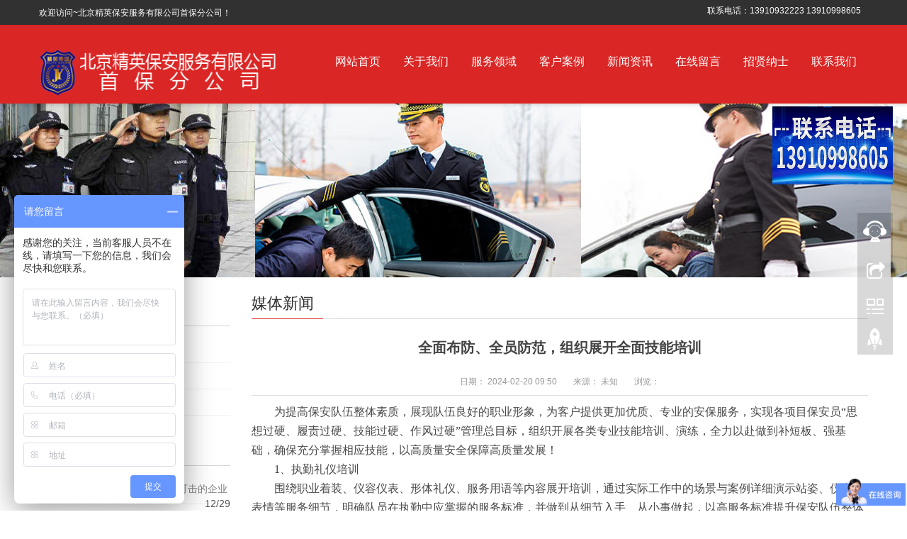

--- FILE ---
content_type: text/html
request_url: http://www.jyshoubao.com/news/chwt/132.html
body_size: 6945
content:
<!DOCTYPE html>
<html lang="zh-cn">
<head>
<meta charset="utf-8"/>
<meta http-equiv="X-UA-Compatible" content="IE=edge"/>
<meta name="viewport" content="width=device-width, initial-scale=1"/>
<title>全面布防、全员防范，组织展开全面技能培训_精英集团首保分公司_北京保安公司</title>
<meta name="keywords" content="全面,布防,、,全员,防范,组织,展开,技能培训," />
<meta name="description" content="为提高保安队伍整体素质，展现队伍良好的职业形象，为客户提供更加优质、专业的安保服务，实现各项目保安员思想过硬、履责过硬、技能过硬、作风过硬管理总目标，组织开展各类" />
<meta name="applicable-device" content="pc,mobile"/>
<link href="/skin/css/bootstrap.css" rel="stylesheet">
<link href="/skin/css/bxslider.css" rel="stylesheet">
<link href="/skin/css/style.css" rel="stylesheet">
<script src="/skin/js/jquery.min.js"></script>
<script src="/skin/js/bxslider.min.js"></script>
<script src="/skin/js/common.js"></script>
<script src="/skin/js/bootstrap.js"></script>
<!--[if lt IE 9]>
<script src="/skin/js/html5shiv.min.js"></script>
<script src="/skin/js/respond.min.js"></script>
<![endif]-->
</head>
<body>
<header>
  <div class="top_menu">
    <div class="container"> <span class="top_name">欢迎访问~北京精英保安服务有限公司首保分公司！</span>
      <div class="top_lang"> <p>联系电话：13910932223 13910998605 </p></div>
    </div>
  </div>
  <!-- Fixed navbar -->
  <nav class="navbar navbar-default navbar-fixed-top">
    <div class="container">
      <div class="navbar-header">
        <button type="button" class="navbar-toggle collapsed" data-toggle="collapse" data-target="#navbar" aria-expanded="false" aria-controls="navbar"> <span class="sr-only">Toggle navigation</span> <span class="icon-bar"></span> <span class="icon-bar"></span> <span class="icon-bar"></span> </button>
        <a href="/"><img src="/skin/images/logo.png" class="logo" alt="精英集团首保分公司_北京保安公司"/></a> </div>
      <div id="navbar" class="navbar-collapse collapse">
        <ul class="nav navbar-nav navbar-nav-c">
          <li><a  href="/">网站首页</a></li>
          <li class="dropdown"> <a class='' href="/about/">关于我们</a> <a  href="/about/" id="app_menudown" class="dropdown-toggle" data-toggle="dropdown" role="button" aria-expanded="false" > <span class="glyphicon glyphicon-menu-down btn-xs "></span> </a>
            <ul class='dropdown-menu nav_small' role='menu'>
              
              <li> <a href="/about/jianjie/">公司简介</a> </li>
              
              <li> <a href="/about/wenhua/">部门级别</a> </li>
              
              <li> <a href="/about/wangluo/">服务标准</a> </li>
              
              <li> <a href="/about/rongyu/">荣誉资质</a> </li>
              
            </ul>
          </li><li class="dropdown"> <a class='' href="/products/">服务领域</a> <a  href="/products/" id="app_menudown" class="dropdown-toggle" data-toggle="dropdown" role="button" aria-expanded="false" > <span class="glyphicon glyphicon-menu-down btn-xs "></span> </a>
            <ul class='dropdown-menu nav_small' role='menu'>
              
              <li> <a href="/products/p2/">守护防范</a> </li>
              
              <li> <a href="/products/p3/">巡逻保安</a> </li>
              
              <li> <a href="/products/p4/">技术监控</a> </li>
              
              <li> <a href="/products/menweizhiqin/">门卫执勤</a> </li>
              
              <li> <a href="/products/guojihezuo/">国际合作</a> </li>
              
              <li> <a href="/products/ditieanjian/">地铁安检</a> </li>
              
              <li> <a href="/products/suishenhuwei/">随身护卫</a> </li>
              
              <li> <a href="/products/daxinghuodong/">大型活动</a> </li>
              
              <li> <a href="/products/gonganfujing/">公安辅警</a> </li>
              
            </ul>
          </li><li class="dropdown"> <a class='' href="/case/">客户案例</a> <a  href="/case/" id="app_menudown" class="dropdown-toggle" data-toggle="dropdown" role="button" aria-expanded="false" > <span class="glyphicon glyphicon-menu-down btn-xs "></span> </a>
            <ul class='dropdown-menu nav_small' role='menu'>
              
              <li> <a href="/case/anli1/">客户案例</a> </li>
              
            </ul>
          </li><li class="dropdown"> <a class='' href="/news/">新闻资讯</a> <a  href="/news/" id="app_menudown" class="dropdown-toggle" data-toggle="dropdown" role="button" aria-expanded="false" > <span class="glyphicon glyphicon-menu-down btn-xs "></span> </a>
            <ul class='dropdown-menu nav_small' role='menu'>
              
              <li> <a href="/news/gsdt/">公司公告</a> </li>
              
              <li> <a href="/news/hyzx/">行业资讯</a> </li>
              
              <li> <a href="/news/chwt/">媒体新闻</a> </li>
              
            </ul>
          </li><li > <a class='' href="/liuyan/">在线留言</a> <a  href="/liuyan/" id="app_menudown" class="dropdown-toggle" data-toggle="dropdown" role="button" aria-expanded="false" >  </a>
            <ul class='dropdown-menu nav_small' role='menu'>
              
            </ul>
          </li><li > <a class='' href="/down/">招贤纳士</a> <a  href="/down/" id="app_menudown" class="dropdown-toggle" data-toggle="dropdown" role="button" aria-expanded="false" >  </a>
            <ul class='dropdown-menu nav_small' role='menu'>
              
            </ul>
          </li><li > <a class='' href="/contact/">联系我们</a> <a  href="/contact/" id="app_menudown" class="dropdown-toggle" data-toggle="dropdown" role="button" aria-expanded="false" >  </a>
            <ul class='dropdown-menu nav_small' role='menu'>
              
            </ul>
          </li>
        </ul>
      </div>
    </div>
  </nav>
  <script> var _hmt = _hmt || []; (function() { var hm = document.createElement("script"); hm.src = "https://hm.baidu.com/hm.js?8d08c0280fe2e0bf79837fd5d83cd4e1"; var s = document.getElementsByTagName("script")[0]; s.parentNode.insertBefore(hm, s); })(); </script>
</header>

<div class="page_bg" style="background: url(/skin/images/12.jpg) center top no-repeat;"></div>
<!-- main -->
<div class="container">
  <div class="row"> 
    <!-- right -->
    <div class="col-xs-12 col-sm-8 col-md-9" style="float:right">
      <div class="right_head">
        <h2 class='left_h'>媒体新闻</h2>
        <div class="right_contents">
          <h1 class="contents_title">全面布防、全员防范，组织展开全面技能培训</h1>
          <div class="entry-meta"> <span><strong>日期： </strong><strong>2024-02-20 09:50</strong></span> <span><strong>来源： </strong><strong>未知</strong></span> <span><strong>浏览： </strong><strong><script src="/plus/count.php?view=yes&aid=132&mid=1" type='text/javascript' language="javascript"></script></strong></span> </div>
          <div id='picContent'> <p style="margin: 0px; color: rgb(73, 73, 73); font-family: SimSun; line-height: 1.9em; text-indent: 32px;">
	<span style="font-size: 16px;">为提高保安队伍整体素质，展现队伍良好的职业形象，为客户提供更加优质、专业的安保服务，实现各项目保安员&ldquo;思想过硬、履责过硬、技能过硬、作风过硬&rdquo;管理总目标，组织开展各类专业技能培训、演练，全力以赴做到补短板、强基础，确保充分掌握相应技能，以高质量安全保障高质量发展！&nbsp; &nbsp; &nbsp; &nbsp; &nbsp;</span></p>
<p style="margin: 0px; color: rgb(73, 73, 73); font-family: SimSun; line-height: 1.9em; text-indent: 32px;">
	<span style="font-size: 16px;">1、执勤礼仪培训</span></p>
<p style="margin: 0px; color: rgb(73, 73, 73); font-family: SimSun; line-height: 1.9em; text-indent: 32px;">
	<span style="font-size: 16px;">围绕职业着装、仪容仪表、形体礼仪、服务用语等内容展开培训，通过实际工作中的场景与案例详细演示站姿、仪态、表情等服务细节，明确队员在执勤中应掌握的服务标准，并做到从细节入手、从小事做起，以高服务标准提升保安队伍整体形象。</span></p>
<p style="margin: 0px; color: rgb(73, 73, 73); font-family: SimSun; line-height: 1.9em; text-indent: 32px;">
	<span style="font-size: 16px;">2、反恐防暴演练</span></p>
<p style="margin: 0px; color: rgb(73, 73, 73); font-family: SimSun; line-height: 1.9em; text-indent: 32px;">
	<span style="font-size: 16px;">防暴处突理论知识培训和实战演练，从理论知识讲解遇到突发事件该如何应对和处理，以及熟悉一些防爆器材的使用方法，到反恐应急实战演练，各项目保安队员从实战中掌握盾牌、钢叉、长棍、防刺服等装备的使用技巧，有效提高自身的反恐应急能力，消除涉恐隐患，筑牢安全防线。</span></p>
<p style="margin: 0px; color: rgb(73, 73, 73); font-family: SimSun; line-height: 1.9em; text-indent: 32px;">
	<span style="font-size: 16px;">3、消防安全培训&zwj;</span></p>
<p style="margin: 0px; color: rgb(73, 73, 73); font-family: SimSun; line-height: 1.9em; text-indent: 32px;">
	<span style="font-size: 16px;">为有效检验队伍应急组织应对火灾的能力，提高员工灭火、疏散、自救能力，各项目展开消防应急演练，切实提升整体形象、消防安全意识及消防应急处置能力等。</span></p>
<p style="margin: 0px; color: rgb(73, 73, 73); font-family: SimSun; line-height: 1.9em; text-indent: 32px;">
	<span style="font-size: 16px;">本次培训提高了公司整体业务素质和突发事件应对处置能力。下一步，将常态化开展各类安保业务培训，持续巩固练兵成果，不断提升保安服务水平，强化使命担当，为事业发展保驾护航。</span></p>
 </div>
        </div>
        <div class="point"> <span class="to_prev col-xs-12 col-sm-6 col-md-6">上一篇：<a href='/news/chwt/131.html'>什么叫保安服务有限公司？</a>  </span> <span class="to_next col-xs-12 col-sm-6 col-md-6">下一篇：<a href='/news/chwt/133.html'>保安员必须掌握的消防知识</a>  </span> </div>
      </div>
      <div class="list_related">
        <h2 class='left_h'>相关文章</h2>
        <ul class="list_news related_news">
          <li><a href="/news/chwt/154.html" title="企业保安外包，打造安全无懈可击的企业">企业保安外包，打造安全无懈可击的企业</a><span class="news_time">2025-12-29</span></li>
<li><a href="/news/chwt/153.html" title="企业保安外包，专业服务让安全更上一层">企业保安外包，专业服务让安全更上一层</a><span class="news_time">2025-12-18</span></li>
<li><a href="/news/chwt/152.html" title="企业保安外包，安全与效率并存的新选择">企业保安外包，安全与效率并存的新选择</a><span class="news_time">2025-11-17</span></li>
<li><a href="/news/chwt/151.html" title="企业保安外包，为您的企业保驾护航">企业保安外包，为您的企业保驾护航</a><span class="news_time">2025-10-16</span></li>
<li><a href="/news/chwt/150.html" title="企业保安外包，安全服务的新选择">企业保安外包，安全服务的新选择</a><span class="news_time">2025-09-22</span></li>

        </ul>
      </div>
    </div>
    <!-- left --> 
    <div class="col-xs-12 col-sm-4 col-md-3">
  <div class="left_nav" id="categories">
    <h2 class="left_h">新闻资讯</h2>
    <ul class="left_nav_ul" id="firstpane">
      
      <li><a href="/news/gsdt/" class="biglink">公司公告</a></li>
      
      <li><a href="/news/hyzx/" class="biglink">行业资讯</a></li>
      <li><a href='/news/chwt/' class='biglink curr'>媒体新闻</a></li>
    </ul>
  </div>
  <div class="left_news">
    <h2 class="left_h">新闻资讯</h2>
    <ul class="left_news">
      <li><a href="/news/chwt/154.html" title="企业保安外包，打造安全无懈可击的企业">企业保安外包，打造安全无懈可击的企业</a><span class="news_time">12/29</span></li>
<li><a href="/news/chwt/153.html" title="企业保安外包，专业服务让安全更上一层">企业保安外包，专业服务让安全更上一层</a><span class="news_time">12/18</span></li>
<li><a href="/news/chwt/152.html" title="企业保安外包，安全与效率并存的新选择">企业保安外包，安全与效率并存的新选择</a><span class="news_time">11/17</span></li>
<li><a href="/news/chwt/151.html" title="企业保安外包，为您的企业保驾护航">企业保安外包，为您的企业保驾护航</a><span class="news_time">10/16</span></li>
<li><a href="/news/chwt/150.html" title="企业保安外包，安全服务的新选择">企业保安外包，安全服务的新选择</a><span class="news_time">09/22</span></li>

    </ul>
  </div>
  <div class="index_contact">
    <h2 class="left_h" style="margin-bottom:20px;">联系我们</h2>
    <p>QQ：1769271008</p>
    <p>手机：13910932223</p>
    <p>电话：56865190-6012</p>
    <p>邮箱：jyshoubao@163.com</p>
    <p>地址：北京市通州区马驹桥环科中路2号院12号楼</p>
  </div>
</div>
 <strong></strong> </div>
</div>
<div class="link_box">
  <div class="container"> <span class="link_title">友情链接</span>
    <button id="link_btn" class="glyphicon glyphicon-plus" aria-hidden="true"></button>
    <span class="link_list">   <a href='http://www.jbjyjt.com/' target='_blank'>北京保安公司</a>    </span> </div>
</div>
<nav class="navbar navbar-default navbar-fixed-bottom footer_nav">
  <div class="foot_nav btn-group dropup"> <a class="dropdown-toggle" data-toggle="dropdown" aria-haspopup="true" aria-expanded="false" href="#"><span class="glyphicon glyphicon-share btn-lg" aria-hidden="true"></span> 分享</a>
    <div class="dropdown-menu mfoot_share">
      <div class="bdsharebuttonbox" style="display: inline-block; float:left;"> <a href="#" class="bds_more" data-cmd="more"></a> <a href="#" class="bds_qzone" data-cmd="qzone" title="分享到QQ空间"></a> <a href="#" class="bds_tsina" data-cmd="tsina" title="分享到新浪微博"></a> <a href="#" class="bds_tqq" data-cmd="tqq" title="分享到腾讯微博"></a> <a href="#" class="bds_renren" data-cmd="renren" title="分享到人人网"></a> <a href="#" class="bds_weixin" data-cmd="weixin" title="分享到微信"></a> </div>
      <script>
            window._bd_share_config={"common":{"bdSnsKey":{},"bdText":"","bdMini":"2","bdMiniList":false,"bdPic":"","bdStyle":"0","bdSize":"32"},"share":{}};with(document)0[(getElementsByTagName('head')[0]||body).appendChild(createElement('script')).src='//bdimg.share.baidu.com/static/api/js/share.js?v=89860593.js?cdnversion='+~(-new Date()/36e5)];
        </script> 
    </div>
  </div>
  <div class="foot_nav"> <a href="tel::13910932223"><span class="glyphicon glyphicon-phone btn-lg" aria-hidden="true"></span>手机</a> </div>
  <div class="foot_nav" aria-hidden="true" data-toggle="collapse" data-target="#navbar" aria-expanded="false" aria-controls="navbar"> <span class="glyphicon glyphicon-th-list btn-lg"></span>分类 </div>
  <div class="foot_nav"> <a id="gototop" href="#"><span class="glyphicon glyphicon-circle-arrow-up btn-lg" aria-hidden="true"></span>顶部</a> </div>
</nav>
<footer>
  <div class="copyright">
    <p>Copyright &copy; 2019-2030 北京精英保安服务有限公司首保分公司 版权所有　<a href="http://www.beian.miit.gov.cn/" target="_blank" rel="nofollow">京ICP备20014881号</a>　<a href="/sitemap.xml" target="_blank">XML地图</a>　</p>
    <p class="copyright_p"> 地址：北京市通州区马驹桥环科中路2号院12号楼  电话：56865190-6012  邮箱：jyshoubao@163.com  </p>
  </div>
</footer>
<!--客服面板-->
<link rel="stylesheet" type="text/css" href="/skin/css/online.css"/>
<div id="cmsFloatPanel">
  <div class="ctrolPanel"> <a class="service" href="#"></a> <a class="message" href="#"></a> <a class="qrcode" href="#"></a> <a class="arrow" title="返回顶部" href="#"></a> </div>
  <div class="servicePanel">
    <div class="servicePanel-inner">
      <div class="serviceMsgPanel">
        <div class="serviceMsgPanel-hd"> <a href="#"><span>关闭</span></a> </div>
        <div class="serviceMsgPanel-bd"> 
          <!--在线QQ-->
          <div class="msggroup"> <a target="_blank" href="http://wpa.qq.com/msgrd?v=3&uin=1769271008&site=qq&menu=yes"><img border="0" src="/skin/images/qq.jpg"/>1769271008</a> </div>
          <div class="msggroup"> <a target="_blank" href="http://wpa.qq.com/msgrd?v=3&uin=1769271008&site=qq&menu=yes"><img border="0" src="/skin/images/qq.jpg"/>1769271008</a> </div>
          <div class="msggroup"> <a target="_blank" href="http://wpa.qq.com/msgrd?v=3&uin=1769271008&site=qq&menu=yes"><img border="0" src="/skin/images/qq.jpg"/>1769271008</a> </div>
          <!--在线QQ--> 
        </div>
        <div class="serviceMsgPanel-ft"> </div>
      </div>
      <div class="arrowPanel">
        <div class="arrow02"></div>
      </div>
    </div>
  </div>
  <div class="messagePanel">
    <div class="messagePanel-inner">
      <div class="formPanel">
        <div class="formPanel-bd">
          <div class="bdsharebuttonbox" style="display: inline-block; float:left;"> <a href="#" class="bds_more" data-cmd="more"></a><a href="#" class="bds_qzone" data-cmd="qzone" title="分享到QQ空间"></a><a href="#" class="bds_tsina" data-cmd="tsina" title="分享到新浪微博"></a><a href="#" class="bds_tqq" data-cmd="tqq" title="分享到腾讯微博"></a><a href="#" class="bds_weixin" data-cmd="weixin" title="分享到微信"></a> </div>
          <a type="button" class="btn btn-default btn-xs" href="#" style="margin: 12px 0px 0px 10px;">关闭</a> </div>
      </div>
      <div class="arrowPanel">
        <div class="arrow01"></div>
        <div class="arrow02"></div>
      </div>
    </div>
  </div>
  <div class="qrcodePanel">
    <div class="qrcodePanel-inner">
      <div class="codePanel">
        <div class="codePanel-hd"> <span style="float:left">用手机扫描二维码</span><a href="#"><span>关闭</span></a> </div>
        <div class="codePanel-bd"> <img src="/skin/images/ewm.jpg" alt="二维码"/> </div>
      </div>
      <div class="arrowPanel">
        <div class="arrow01"></div>
        <div class="arrow02"></div>
      </div>
    </div>
  </div>
  <div class="qrcodePanel2">
    <div> <img src="/skin/images/phone.jpg" alt="手机号"> </div>
  </div>
</div>
<script type="text/javascript" src="/skin/js/online.js"></script> 
<script type="text/javascript" language="javascript" src="/skin/js/transform.js"></script> 
</body>
</html>

--- FILE ---
content_type: text/css
request_url: http://www.jyshoubao.com/skin/css/style.css
body_size: 9658
content:

.well {
	min-height: 20px;
	padding: 19px;
	margin-bottom: 20px;
	background-color: #f5f5f5;
	border: 1px solid #e3e3e3;
	border-radius: 4px;
	-webkit-box-shadow: inset 0 1px 1px rgba(0, 0, 0, .05);
	box-shadow: inset 0 1px 1px rgba(0, 0, 0, .05);
}
.well blockquote {
	border-color: #ddd;
	border-color: rgba(0, 0, 0, .15);
}
.well-lg {
	padding: 24px;
	border-radius: 6px;
}
.well-sm {
	padding: 9px;
	border-radius: 3px;
}
.close {
	float: right;
	font-size: 21px;
	font-weight: bold;
	line-height: 1;
	color: #000;
	text-shadow: 0 1px 0 #fff;
	filter: alpha(opacity=20);
	opacity: .2;
}
.close:hover, .close:focus {
	color: #000;
	text-decoration: none;
	cursor: pointer;
	filter: alpha(opacity=50);
	opacity: .5;
}
button.close {
	-webkit-appearance: none;
	padding: 0;
	cursor: pointer;
	background: transparent;
	border: 0;
}

.modal-open {
	overflow: hidden;
}
.modal {
	position: fixed;
	top: 0;
	right: 0;
	bottom: 0;
	left: 0;
	z-index: 1050;
	display: none;
	overflow: hidden;
	-webkit-overflow-scrolling: touch;
	outline: 0;
}
.modal.fade .modal-dialog {
	-webkit-transition: -webkit-transform .3s ease-out;
	-o-transition: -o-transform .3s ease-out;
	transition: transform .3s ease-out;
	-webkit-transform: translate(0, -25%);
	-ms-transform: translate(0, -25%);
	-o-transform: translate(0, -25%);
	transform: translate(0, -25%);
}
.modal.in .modal-dialog {
	-webkit-transform: translate(0, 0);
	-ms-transform: translate(0, 0);
	-o-transform: translate(0, 0);
	transform: translate(0, 0);
}
.modal-open .modal {
	overflow-x: hidden;
	overflow-y: auto;
}
.modal-dialog {
	position: relative;
	width: auto;
	margin: 10px;
}
.modal-content {
	position: relative;
	background-color: #fff;
	-webkit-background-clip: padding-box;
	background-clip: padding-box;
	border: 1px solid #999;
	border: 1px solid rgba(0, 0, 0, .2);
	border-radius: 6px;
	outline: 0;
	-webkit-box-shadow: 0 3px 9px rgba(0, 0, 0, .5);
	box-shadow: 0 3px 9px rgba(0, 0, 0, .5);
}
.modal-backdrop {
	position: fixed;
	top: 0;
	right: 0;
	bottom: 0;
	left: 0;
	z-index: 1040;
	background-color: #000;
}
.modal-backdrop.fade {
	filter: alpha(opacity=0);
	opacity: 0;
}
.modal-backdrop.in {
	filter: alpha(opacity=50);
	opacity: .5;
}
.modal-header {
	min-height: 16.42857143px;
	padding: 15px;
	border-bottom: 1px solid #e5e5e5;
}
.modal-header .close {
	margin-top: -2px;
}
.modal-title {
	margin: 0;
	line-height: 1.42857143;
}
.modal-body {
	position: relative;
	padding: 15px;
}
.modal-footer {
	padding: 15px;
	text-align: right;
	border-top: 1px solid #e5e5e5;
}
.modal-footer .btn + .btn {
	margin-bottom: 0;
	margin-left: 5px;
}
.modal-footer .btn-group .btn + .btn {
	margin-left: -1px;
}
.modal-footer .btn-block + .btn-block {
	margin-left: 0;
}
.modal-scrollbar-measure {
	position: absolute;
	top: -9999px;
	width: 50px;
	height: 50px;
	overflow: scroll;
}
@media (min-width: 769px) {
.modal-dialog {
	width: 600px;
	margin: 30px auto;
}
.modal-content {
	-webkit-box-shadow: 0 5px 15px rgba(0, 0, 0, .5);
	box-shadow: 0 5px 15px rgba(0, 0, 0, .5);
}
.modal-sm {
	width: 300px;
}
}
@media (min-width: 992px) {
.modal-lg {
	width: 900px;
}
}
.tooltip {
	position: absolute;
	z-index: 1070;
	display: block;
	font-family: "Helvetica Neue", Helvetica, Arial, sans-serif;
	font-size: 12px;
	font-weight: normal;
	line-height: 1.4;
	filter: alpha(opacity=0);
	opacity: 0;
}
.tooltip.in {
	filter: alpha(opacity=90);
	opacity: .9;
}
.tooltip-arrow {
	position: absolute;
	width: 0;
	height: 0;
	border-color: transparent;
	border-style: solid;
}
.tooltip.top .tooltip-arrow {
	bottom: 0;
	left: 50%;
	margin-left: -5px;
	border-width: 5px 5px 0;
	border-top-color: #000;
}
.tooltip.top-left .tooltip-arrow {
	right: 5px;
	bottom: 0;
	margin-bottom: -5px;
	border-width: 5px 5px 0;
	border-top-color: #000;
}
.tooltip.top-right .tooltip-arrow {
	bottom: 0;
	left: 5px;
	margin-bottom: -5px;
	border-width: 5px 5px 0;
	border-top-color: #000;
}
.tooltip.right .tooltip-arrow {
	top: 50%;
	left: 0;
	margin-top: -5px;
	border-width: 5px 5px 5px 0;
	border-right-color: #000;
}
.tooltip.left .tooltip-arrow {
	top: 50%;
	right: 0;
	margin-top: -5px;
	border-width: 5px 0 5px 5px;
	border-left-color: #000;
}
.tooltip.bottom .tooltip-arrow {
	top: 0;
	left: 50%;
	margin-left: -5px;
	border-width: 0 5px 5px;
	border-bottom-color: #000;
}
.tooltip.bottom-left .tooltip-arrow {
	top: 0;
	right: 5px;
	margin-top: -5px;
	border-width: 0 5px 5px;
	border-bottom-color: #000;
}
.product_list2 {
	padding-top: 30px;
}
.product_title {
	text-align: center;
	padding: 0px 15px 0px 0px;
	height: 40px;
}
body {
	font-family: Arial, 'microsoft yahei', Helvetica, sans-serif;
	color: #333;
}
a, button {
	transition: 0.5s;
	-webkit-transition: 0.5s;
	-moz-transition: 0.5s;
}
ul {
	list-style: none;
}
h2 {
	margin: 0px;
	padding: 0px;
}
.top_menu {
	font-size: 12px;
	color: #7C98A2;
	width: 100%;
	height: 35px;
	background-color: #313131;
	color: #fff;
}
.top_lang {
	float: right;
	height: 35px;
	padding: 7px 10px 0px 10px;
}
.top_name {
	display: inline-block;
	padding-top: 10px;
}
.flash img {
	width: 100%
}
.flash ul.bxslider {
	list-style: none;
}
.img-thumbnail {
	border: none;
}
.img-thumbnail:hover, .opacity_img:hover {
	opacity: 0.8;
}
.center_menu {
	font-size: 14px;
	color: #7C98A2;
	width: 100%;
	height: 60px;
	line-height: 60px;
	border-bottom: 1px #ddd solid;
}
.center_name {
	display: inline-block;
	padding-left: 25px;
	background: url(../images/gonggao.png) left center no-repeat;
}
#gd {
	overflow: hidden;
	width: 92%;
	font-size: 12px;
	line-height: 60px;
	height: 60px;
	float: right;
}
#gd a {
	color: #333;
	margin-right: 10px;
	padding-left: 18px;
	background: url(../images/21.png) left center no-repeat;
}
#gdli1 {
	float: left;
	height: 60px;
	width: 800%;
}
#gdli2, #gdli3, #gdli2 li, #gdli3 li {
	float: left;
}
.tooltip.left {
	padding: 0 5px;
	margin-left: -3px;
}
.tooltip-inner {
	max-width: 200px;
	padding: 3px 8px;
	color: #fff;
	text-align: center;
	text-decoration: none;
	background-color: #000;
	border-radius: 4px;
}
.product_head h2 {
	font-size: 32px;
	font-weight: bold;
	text-align: center;
	color: #38383A;
	margin: 0px;
}
.product_head p {
	font-family: 'Times New Roman';
	text-align: center;
	padding-top: 2px;
	font-size: 16px;
	color: #3B3C3E;
	margin-bottom: 5px;
}
.product_index {
	margin: 45px 0px 0px 0px;
}
.product_list {
	clear: both;
	padding: 30px 0px 0px 0px;
	margin-right: -15px;
	margin-left: -15px;
}
.search_group {
	margin: 38px 0px 0px 0px;
	border: 1px solid #dfe1e3;
}
.search_group input.form-control {
	border-radius: 0px;
	box-shadow: none;
	color: #787878;
	padding: 12px 10px;
	height: 36px;
	background: transparent;
	border: none;
}
.navbar {
	margin: 0px;
	background-color: #DA2625;
	border: none;
	margin-top: 35px;
	box-shadow: 0px 3px 4px rgba(0, 0, 0,0.1);
}
#app_menudown {
	position: absolute;
	top: 0px;
	right: 0px;
	font-size: 16px;
	height: 40px;
}
#app_menudown:hover {
	background-color: #DA2625;
}
.search_group input.form-control:focus {
	box-shadow: none;
	border-color: #b2e0fb;
}
.mysearch_btn {
	background-color: #1260aa;
	color: #fff;
}
.mysearch_btn:hover, .mysearch_btn:focus {
	background-color: #02BB5A;
	color: #fff;
}
#submit_search {
	color: #31363c;
	font-size: 13px;
}
#submit_search:hover {
	color: #DA2625;
	cursor: pointer;
}
.product_bg {
	padding-top: 30px;
	padding-bottom: 30px;
}
.product_head {
	display: block;
	background: url(../images/bt_02.png) no-repeat center center;
}
.product_title a {
	color: #656464;
}
.product_title a:hover {
	text-decoration: none;
	color: #DA2625;
}
.entry-meta {
	font-size: 12px;
	margin-bottom: 20px;
	padding-bottom: 10px;
	text-align: center;
	border-bottom: #dedede 1px double
}
.about_serv {
	height: 600px;
	margin-top: 30px;
	margin-bottom: 30px;
}
.about_right {
	padding: 30px;
	color: #fff;
}
.about_right p {
	font-size: 0px;
}
.about_right .about_contents {
	padding-top: 60px;
	padding-bottom: 20px;
	font-size: 18px;
	line-height: 40px;
	color: #fff;
}
.about_right h2 {
	font-size: 32px;
	line-height: 50px;
	color: #fff;
}
a.about_btn {
	color: #fff;
	background: transparent;
	border-radius: 0px;
	border: 1px solid #fff;
	padding: 8px 56px;
	margin-top: 25px;
}
a.about_btn:hover, a.about_btn:focus {
	color: #fff;
	background: #DA2625;
	border: 1px solid #DA2625;
}
.curr {
	color: #a30100 !important;
}
.news_time {
	float: right;
}
.bread_nav {
	padding-top: 15px;
}
.file-download {
	background: rgba(0,0,0,0) url("../images/icon-download.gif") no-repeat scroll left center;
	color: #004b8c;
	font-size: 14px;
	padding-left: 18px
}
.flash div.bx-pager {
	bottom: 4%;
}
.flash div.bx-controls-direction {
	display: none;
}
.entry-meta span {
	margin: 0 10px
}
.product_img {
	padding-left: 15px;
	padding-right: 15px;
	min-height: 200px;
}
.product_img img {
	margin-right: auto;
	margin-left: auto;
	display: block;
	max-width: 100%;
	height: auto;
	margin-bottom: 10px;
	max-height: 320px;
}
.product_list2 div.product_img {
	min-height: 220px;
}
.entry-meta strong {
	font-weight: normal
}
.entry-meta a {
	color: #999
}
.entry-meta {
	color: #999;
	font-size: 12px;
	margin-bottom: 10px
}
.left_news li a:hover {
	text-decoration: none;
	color: #DA2625;
}
.list_news li {
	color: #898989;
	background: url(../images/li.png) no-repeat left 14px;
	line-height: 22px;
	padding: 8px 0px;
	padding-left: 13px;
	border-bottom: 1px dashed #e3e2e2;/*dotted*/
}
.cooperation_img {
	padding-left: 15px;
	padding-right: 15px;
	min-height: 180px;
}
.cooperation_img img {
	margin-right: auto;
	margin-left: auto;
	display: block;
	max-height: 170px;
	max-width: 100%;
	height: auto;
	margin-bottom: 10px;
	border: 1px #ddd solid;
	padding: 0px 0px 0px 0px;
}
.news_bg {
	margin-top: 40px;
	padding-top: 20px;
	padding-bottom: 60px;
}
.news_listd {
	margin-top: 60px;
}
.news_img {
	height: 400px;
	width: 550px;
	background-repeat: no-repeat;
}
.news_index {
	clear: both;
	list-style: none;
	margin: 0px;
	padding: 0px;
	padding-left: 15px;
	margin-bottom: 25px;
}
.news_index li em {
	font-style: normal;
	display: inline-block;
	line-height: 18px;
	color: #999999;
	padding-top: 8px;
	font-size: 12px;
}
.left_h {
	background: url(../images/title_line.jpg) left bottom no-repeat;
	font-size: 22px;
	display: block;
	margin-top: 25px;
	padding: 0px 0px 10px 0px;
	color: #2C2B2B;
}
.left_nav_ul {
	list-style: none;
	margin: 0px;
	padding: 0px;
	margin: 15px 0px 0px 0px;
}
.list_box {
	clear: both;
	padding: 10px 0px 0px 0px;
}
.page_bg {
	height: 270px;
	margin-top: 86px;
}
.news_index li a {
	color: #333333;
}
.news_index li a:hover {
	text-decoration: none;
	color: #ff0000;
}
.left_nav {
	clear: both;
	padding-top: 10px;
}
.left_nav_ul > li > a:hover, .left_nav_ul li a.left_active {
	color: #DA2625;
}
.left_news {
	clear: both;
	list-style: none;
	margin: 0px;
	padding: 12px 0px 0px 0px;
}
.left_news li {
	color: #545455;
	border-bottom: 1px dotted #dddddd;
	background: url(../images/li.png) no-repeat left 15px;
	line-height: 21px;
	padding: 10px 0px;
	padding-left: 14px;
}
ul.left_snav_ul {
	list-style: none;
	padding: 0px;
	display: none;
	padding-top: 8px;
}
ul.left_snav_ul > li {
	margin: 0px;
	padding: 5px 0px 5px 10px;
	background: url(../images/left_sli.gif) 0px 13px no-repeat;
}
ul.left_snav_ul > li > a {
	border: 0;
	color: #797979;
	padding: 5px 0px 5px 0px;
}
ul.left_snav_ul > li > a:hover {
	text-decoration: none;
	color: #DA2625;
}
.menu_head {
	cursor: pointer;
	font: 600 18px/30px "Open Sans", sans-serif;
	width: 35px;
	text-align: center;
	color: #303c4b;
	display: inline-block;
	position: absolute;
	top: 3px;
	right: 0px;
}
.menu_head:hover {
	color: #DA2625;
}
.left_news li a {
	color: #7F7F80;
	display: inline-block;
}
.list_news li a {
	color: #303c4b;
	display: inline-block;
}
.page ul li:hover {
	background: #d82019;
	color: #fff;
	border: 1px solid #d82019
}
.page ul li:hover a {
	color: #fff;
}
.page ul li.thisclass {
	display: inline-block;
	border: 1px solid #d82019;
	padding: 6px 15px;
	margin: 0 1px;
	background: #d82019;
	color: #fff;
}
.news_index li {
	padding: 22px 0px 22px 0px;
	border-bottom: 1px dotted #dbd4cd;
}
.news_index li span {
	display: inline-block;
	width: 60px;
	height: 60px;
	text-align: center;
	background-color: #f5f5f5;
	color: #DB0F30;
	float: left;
	padding: 0px 2px;
	margin-right: 15px;
}
.news_index li span strong {
	display: block;
	font-size: 23px;
	padding-top: 5px;
}
.news_index li span i {
	display: block;
	font-size: 12px;
	font-style: normal;
	font-family: Arial;
}
.index_contact {
	margin: 30px 0px 35px 0px;
}
.index_contact p, .index_econtact p {
	clear: both;
}
.left_nav_ul > li {
	position: relative;
	border-bottom: 1px solid #f2f2f2;
	background: url(../images/left_sli.gif) 6px 15px no-repeat;
	padding: 8px 0px 8px 18px;
}
.left_nav_ul > li > a {
	text-decoration: none;
	color: #656464;
}
.list_news {
	clear: both;
	list-style: none;
	margin: 0px;
	padding: 12px 0px 20px 0px;
}
.list_news li a:hover {
	text-decoration: none;
	color: #DA2625;
}
.news_time {
	float: right;
}
.contents {
	clear: both;
	padding: 15px 2px 0px 2px;
	line-height: 28px;
	overflow: auto;
}
.contents_title {
	margin: 0px;
	padding: 20px 0px;
	text-align: center;
	color: #000;
	font-size: 20px;
	color: #434343;
	font-weight: bold;
	line-height: 40px;
}
/*分页样式*/
/*秀 站 网分页样式*/
.page {
	clear: both;
	margin: 40px auto 20px auto;
	padding-top: 50px;
	overflow: hidden;
	text-align: center;
	font-size: 14px;
	border-top: 5px solid #f4f5f6;
}
.page ul li {
	display: inline-block;
	border: 1px solid #ccc;
	padding: 6px 15px;
	margin: 0 1px;
	line-height: 24px;
	background: #fff;
	color: #999;
	border-radius: 2px
}
.page ul li a:hover {
	color: #fff;
}
.foot_nav:hover, .foot_nav:focus {
	background-color: #e4e4e4;
	cursor: pointer;
}
.foot_nav a {
	color: #898989;
	display: block;
}
#pic-page {
	text-align: center;
	margin-top: 10px;
}
#pic-page a {
	margin: 0 2px;
}
#pic-page a img {
	width: 40px;
	padding: 2px;
	border: solid #ccc 1px;
	margin-bottom: 5px;
}
.product_h1 {
	margin: 0px;
	line-height: 24px;
	font-size: 16px;
	color: #DA2625;
	padding-bottom: 5px;
	border-bottom: 1px dotted #cccccc;
}
.product_info {
	list-style: none;
	padding: 0px;
	margin-top: 10px;
}
.product_info li {
	line-height: 24px;
	padding-bottom: 12px;
}
.product_con {
	clear: both;
	border-top: 1px dotted #ccc;
	margin: 10px 0px 20px 0px;
	padding: 20px 0px 0px 0px;
	line-height: 26px;
	overflow: auto;
}
.related_h1 {
	padding: 30px 0px 12px 0px;
	color: #303c4b;
	margin: 0px;
	display: block;
	font-weight: 300;
	font-size: 24px;
	border-bottom: 5px solid #f4f5f6;
	font-family: 'Roboto', Arial, Helvetica, sans-serif;
}
.related_list {
	padding-top: 25px;
}
.related_news {
	padding-top: 10px;
	clear: both;
	margin-bottom: 15px;
}
.download_btn {
	text-align: right;
	margin: 10px 10px 20px 0px;
}
.page-btn {
	background-color: #DA2625;
	border-radius: 0px;
	border: none;
}
.page-btn:hover, .page-btn:focus {
	background-color: #31363c;
}
.grey-btn {
	border-radius: 0px;
	border: none;
	background-color: #E8E8E8;
}
.grey-btn:hover, .grey-btn:focus {
	background-color: #ccc;
}
.a2a_default_style {
	display: inline-block;
}
#pic-page a:hover img, #pic-page a.active img {
	border: solid #5280DD 1px;
}
.showpic_box, .proinfo_box {
	margin: 30px 0px 20px 0px;
}
.showpic_box div.bx-wrapper img {
	margin: 0 auto;
	max-height: 340px;
}
.feedback {
	margin-top: 40px;
}
.form-horizontal .form-group {
	margin-right: -10px;
	margin-left: -10px;
}
.codeimg {
	margin: 0px 0px -10px -18px;
}
/*上一个下一个*/
.point {
	clear: both;
	margin: 20px 0px 40px 0px;
	padding-bottom: 40px;
	line-height: 22px;
}
.point span.to_next a {
	color: #0068b7;
	text-decoration: none;
}
.point span.to_next a:hover {
	color: #DA2625
}
.page ul li.thisclass a {
	color: #fff;
}
.page ul li a {
	display: block;
	color: #999
}
.tags {
	margin: 15px 0px 10px 0px
}
.tags a {
	margin: 0px 5px 8px 0px
}
.tags_list {
	padding: 5px 10px 100px 10px
}
.tags_ul h3 {
	font-size: 14px;
	padding: 0px;
	margin: 0px;
	line-height: 20px;
}
.tags_ul p {
	font-size: 13px;
	padding: 0px;
	margin: 0px;
	color: #a0a0a0;
	line-height: 20px;
	padding-top: 8px;
}
.tags_box a:hover {
	text-decoration: none;
	color: #FBF9B0;
}
.tags_box a:last-child {
	border-right: 0px;
}
.tags_box button {
	display: none;
}
ul.ul_sitemap {
	margin: 30px 0px 40px 30px;
}
ul.ul_sitemap li {
	list-style: none;
	line-height: 26px;
	clear: both;
}
ul.ul_sitemap li a {
	color: #7d7d7d;
}
li.small_li_sitemap {
	clear: both;
	padding-left: 12px;
}
li.small_li2_sitemap {
	float: left;
	padding-left: 20px;
}
.link_box a:hover {
	text-decoration: none;
	color: #FBF9B0;
}
.link_box a:last-child {
	border-right: 0px;
}
.tags_box {
	background-color: #DA2625;
	padding: 9px 0px 9px 0px;
	text-align: center;
	color: #fff;
	font-size: 13px;
	border-top: 1px dashed #5CBFAF;
}
.tags_box a {
	color: #fff;
	border-right: 1px solid #fff;
	padding: 0px 8px 0px 8px;
	font-size: 13px;
}
.tags_title {
	font-size: 13px;
	margin-right: -6px;
}
.tags_title a {
	padding: 0px 10px 0px 0px;
}
.tags_title:after {
	content: "：";
}
.point span.to_prev a {
	color: #0068b7;
	text-decoration: none;
}
.point span.to_prev a:hover {
	color: #DA2625
}
.link_box {
	background-color: #DA2625;
	padding: 10px 0px;
	text-align: center;
	color: #fff;
	font-size: 13px;
	margin-top: 25px;
}
.link_box a {
	color: #fff;
	border-right: 1px solid #fff;
	padding: 0px 10px 0px 10px;
	font-size: 13px;
}
.link_box button {
	display: none;
}
.link_title {
	font-size: 13px;
	margin-right: -6px;
}
.link_title:after {
	content: "：";
}
#link_btn:hover, #link_btn:focus {
	color: #FDFB98;
}
.tags_ul {
	margin-top: 10px;
}
.tags_ul li {
	line-height: 28px;
	margin-bottom: 8px;
	padding-bottom: 10px;
}
footer {
	text-align: center;
	background-color: #A30100;
	color: #fff;
	padding: 30px 0px 20px 0px;
	font-size: 12px;
}
.copyright {
	line-height: 20px;
}
.copyright a {
	color: #fff;
}
.foot_nav {
	width: 25%;
	float: left;
	background-color: #fafafa;
	text-align: center;
	color: #898989;
	cursor: pointer;
}
.foot_nav a:hover, .foot_nav a:focus {
	text-decoration: none;
}
.foot_nav span {
	display: block;
	padding: 3px 0px 0px 0px;
}
.webshare {
	width: 230px;
	padding: 5px;
}
.ewebshare {
	width: 200px;
	padding: 5px;
}

/*大屏幕*/
@media screen and (min-width: 769px) {
.logo {
	max-height: 76px;
	max-width: 346px;
	margin-top: 35px;
}
.flash {
	margin-top: 95px;
}
.navbar {
	min-height: 95px;
}
.navbar-nav {
	float: right;
}
.navbar-nav > li > a {
	text-align: center;
}
.navbar-default .navbar-nav > li > a {
	padding: 42px 13px 42px 13px;
	color: #fff;
	text-transform: uppercase;
	transition: 0.1s;
}
.navbar-default .navbar-nav > li > a:hover,  .navbar-default .navbar-nav > li > a:focus,  .navbar-default .navbar-nav > li > a.active,  .navbar-default .navbar-nav > .active > a,  .navbar-default .navbar-nav > .active > a:hover,  .navbar-default .navbar-nav > .open > a,  .navbar-default .navbar-nav > .open > a:hover,  .navbar-default .navbar-nav > .open > a:focus {
	background-color: #A30100;
	color: #fff;
}
.navbar-default .navbar-nav-c > li > a {
	font-size: 16px;
	padding: 42px 16px 42px 16px;
}
.small-nav {
	min-height: 60px;
	margin-top: 0px;
	border-bottom: 1px solid #F3F3F3;
}
.small-nav .navbar-nav > li > a {
	padding-top: 20px;
	padding-bottom: 20px;
}
.small-nav img.logo {
	max-height: 50px;
	margin-top: 20px;
	max-width: 200px;
}
.nav_small {
	background-color: #fff;
	padding: 10px 0px 10px 0px;
	border: none;
	box-shadow: none;
	border-radius: 0px;
	font-size: 12px;
	min-width: 135px;
}
.nav_small > li {
	text-align: center;
}
.nav_small > li > a {
	line-height: 28px;
	color: #5e5e5e;
	padding-left: 28px;
	padding-right: 28px;
}
.nav_small > li > a:hover {
	color: #fff;
	background-color: #DA2625;
}
#app_menudown, #small_search {
	display: none;
}
.index_left_nav, .footer_nav {
	display: none;
}
}

/*小屏幕*/
@media screen and (max-width: 768px) {
.navbar {
}
.navbar-default .navbar-brand {
	color: #fff;
}
.navbar-default .navbar-brand:hover,  .navbar-default .navbar-brand:focus {
	color: #fff;
}
.navbar-toggle {
	border-color: #ccc;
}
.navbar-default .navbar-collapse, .navbar-default .navbar-form {
	border: 1px solid #ddd;
}
.navbar-default .navbar-toggle:hover,  .navbar-default .navbar-toggle:focus {
	background: none;
}
.navbar-default .navbar-toggle .icon-bar {
	background-color: #ccc;
}
.navbar-default .navbar-nav {
	margin-top: 0px;
	margin-bottom: 0px;
}
.navbar-default .navbar-nav > li {
}
.navbar-default .navbar-nav > li:last-child {
	border: none;
}
.navbar-default .navbar-nav > li > a,  .navbar-default .navbar-nav .open .dropdown-menu > li > a {
	color: #fff;
}
.navbar-default .navbar-nav > li > a:hover,  .navbar-default .navbar-nav > li > a:focus,  .navbar-default .navbar-nav > .active > a,  .navbar-default .navbar-nav > .active > a:hover,  .navbar-default .navbar-nav > .active > a:focus,  .navbar-default .navbar-nav > .open > a,  .navbar-default .navbar-nav > .open > a:hover,  .navbar-default .navbar-nav > .open > a:focus,  .navbar-default .navbar-nav .open .dropdown-menu > li > a:hover {
	background-color: #DA2625;
	color: #fff;
}
.small-nav {
	margin-top: 0px;
	border-bottom: 1px solid #F3F3F3;
}
#gd {
	width: 70%;
}
.about_serv {
	background-position: right center;
	background-image: none;
	text-align: center;
	margin-top: 30px;
	margin-bottom: 10px;
}
.about_right {
	padding: 10px;
	padding-top: 60px;
}
.about_right .about_contents {
	padding: 10px;
}
.news_listd {
	margin-top: 30px;
}
.news_img {
	display: none;
}
.flash {
	margin-top: 50px;
}
.top_name {
	display: none;
}
.language {
	padding: 2px 0px 0px 0px;
}
.logo {
	margin: 15px 0px 0px 10px;
	max-width: 200px;
	max-height: 40px;
}
#topsearch {
	display: none;
}
.product_head h2 {
	font-size: 26px;
	margin-top: 28px;
}
.product_index {
	margin-top: 10px;
}
.product_list {
	padding: 20px 0px 0px 0px;
}
.product_img {
	min-height: auto;
	margin-bottom: 10px;
}
.product_list2 div.product_img {
	min-height: 80px;
	margin-bottom: 15px;
}
.process {
	padding-bottom: 25px;
}
.process_head p {
	text-align: center;
	padding: 20px 0px 0px 0px;
	margin: 0px;
}
.process_head h2 {
	text-align: center;
	padding: 10px 0px 0px 0px;
}
.process_col {
	margin-top: 28px;
}
.about_head {
	text-align: center;
}
.about_head h2 {
	margin: 0px 0px 6px 0px;
}
.about_head span {
	background-position: center;
}
.about_content {
	margin-top: 13px;
}
.about_img {
	width: 100%;
	clear: both;
	margin: 0px auto;
	margin-top: 20px;
}
a.about_btn {
	width: 160px;
	display: block;
	margin: 20px auto;
}
.news_head {
	margin: 0px 0px 20px 0px;
}
.news_headbg {
	width: 100%;
}
.news_head span {
	background-position: center;
	margin: 0px;
}
.news_index li {
	padding: 20px 0px 35px 0px;
}
.news_index li em {
	display: block;
}
.right_head {
	margin-top: 50px;
	padding: 10px 0 0 0
}
.list_box {
	margin-top: 50px;
}
.page_bg {
	display: none;
}
.list_related h2.left_h {
	margin-top: 60px;
}
.product_con img, .contents img {
	width: 100%;
}
.news_time {
	display: none;
}
#pic-page a img {
	width: 35px;
}
#cmsFloatPanel {
	display: none;
}
.point span.to_prev, .point span.to_next {
	text-align: left;
	padding-bottom: 8px;
}
.product_list2 {
	padding-top: 25px;
}
.link_box {
	padding-left: 7px;
}
.link_box a {
	display: block;
	border-right: 0px;
	padding: 4px 0px;
}
.link_title {
	display: block;
}
.news_head p {
	text-align: center;
	padding: 28px 0px 0px 0px;
}
.news_head h2 {
	text-align: center;
	padding: 7px 0px 7px 0px;
}
.link_title:after {
	content: "";
}
.link_box button {
	display: inline-block;
	background-color: transparent;
	border: none;
	float: right;
	margin-top: -20px;
}
.link_box button:hover, .link_box button:focus {
	color: #99A1C5;
}
.link_list {
	display: none;
	padding-top: 7px;
}
.tags_box {
	padding-left: 7px;
}
.tags_box a {
	display: block;
	border-right: 0px;
	padding: 4px 0px;
}
.tags_title {
	display: block;
}
.tags_rows {
	display: none;
	padding-top: 7px;
}
.footer_nav {
	background-color: #fafafa;
}
footer {
	margin-bottom: 50px;
	padding-left: 8px;
	padding-right: 8px;
}
.product_img>a {
	display: block;
	padding-top: 100%;
}
.product_img a img {
	position: absolute;
	top: 0;
	left: 0;
}
.tags_title:after {
	content: "";
}
.tags_box button {
	display: inline-block;
	background-color: transparent;
	border: none;
	float: right;
	margin-top: -20px;
}
.tags_box button:hover, .tags_box button:focus {
	color: #99A1C5;
}
}
 @media screen and (max-width: 767px) {
.copyright_p {
	display: none;
}
}

/*320px到768px*/
@media screen and (min-width:320px) and (max-width:768px) {
.col-mm-1, .col-mm-2, .col-mm-3, .col-mm-4, .col-mm-5, .col-mm-6, .col-mm-7, .col-mm-8, .col-mm-9, .col-mm-10, .col-mm-11, .col-mm-12 {
	float: left;
}
.col-mm-12 {
	width: 100%;
}
.col-mm-11 {
	width: 91.66666667%;
}
.col-mm-10 {
	width: 83.33333333%;
}
.col-mm-9 {
	width: 75%;
}
.col-mm-8 {
	width: 66.66666667%;
}
.col-mm-7 {
	width: 58.33333333%;
}
.col-mm-6 {
	width: 50%;
}
.col-mm-5 {
	width: 41.66666667%;
}
.col-mm-4 {
	width: 33.33333333%;
}
.col-mm-3 {
	width: 25%;
}
.col-mm-2 {
	width: 16.66666667%;
}
.col-mm-1 {
	width: 8.33333333%;
}
}
/* 秀 站 网 反馈模块 */
.met-feedback {
	padding: 30px 20px;
	background: #f2f2f2;
}
.met-feedback .container {
	max-width: 800px;
}
.met-feedback .met-feedback-body {
	padding: 30px;
	background: #ffffff;
	-webkit-box-shadow: 0 1px 1px rgba(0, 0, 0, 0.05);
	-o-box-shadow: 0 1px 1px rgba(0, 0, 0, 0.05);
	-ms-box-shadow: 0 1px 1px rgba(0, 0, 0, 0.05);
	box-shadow: 0 1px 1px rgba(0, 0, 0, 0.05);
	border-radius: 3px;
}
@media (max-width: 767px) {
.met-feedback .met-feedback-body {
	padding: 10px;
}
}
@media (max-width: 767px) {
.met-feedback {
	padding: 80px 0 20px 0;
}
}
fieldset {
	min-width: 0;
	padding: 0;
	margin: 0;
	border: 0
}
legend {
	display: block;
	width: 100%;
	padding: 0;
	margin-bottom: 22px;
	font-size: 21px;
	line-height: inherit;
	color: inherit;
	border: 0;
	border-bottom: 1px solid transparent
}
label {
	display: inline-block;
	max-width: 100%;
	margin-bottom: 5px;
	font-weight: 700
}
input[type=search] {
	-webkit-box-sizing: border-box;
	-moz-box-sizing: border-box;
	box-sizing: border-box
}
input[type=checkbox], input[type=radio] {
	margin: 4px 0 0;
	margin-top: 1px\9;
	line-height: normal
}
input[type=file] {
	display: block
}
input[type=range] {
	display: block;
	width: 100%
}
select[multiple], select[size] {
	height: auto
}
input[type=file]:focus, input[type=checkbox]:focus, input[type=radio]:focus {
	outline: thin dotted;
	outline: 5px auto -webkit-focus-ring-color;
	outline-offset: -2px
}
output {
	display: block;
	padding-top: 7px;
	font-size: 14px;
	line-height: 1.57142857;
	color: #76838f
}
.form-control {
	display: block;
	width: 100%;
	height: 36px;
	padding: 6px 1%;
	font-size: 14px;
	line-height: 1.57142857;
	color: #76838f;
	background-color: #fff;
	background-image: none;
	border: 1px solid #dedede;
	border-radius: 3px;
	-webkit-box-shadow: inset 0 1px 1px rgba(0,0,0,.075);
	box-shadow: inset 0 1px 1px rgba(0,0,0,.075);
	-webkit-transition: border-color ease-in-out .15s, -webkit-box-shadow ease-in-out .15s;
	-o-transition: border-color ease-in-out .15s, box-shadow ease-in-out .15s;
	transition: border-color ease-in-out .15s, box-shadow ease-in-out .15s
}
.form-control:focus {
	border-color: #dc0000;
	outline: 0;
	-webkit-box-shadow: inset 0 1px 1px rgba(0,0,0,.075), 0 0 8px rgba(98,168,234,.6);
	box-shadow: inset 0 1px 1px rgba(0,0,0,.075), 0 0 8px rgba(98,168,234,.6)
}
.form-control.focus, .form-control:focus {
	border-color: #dc0000;
	-webkit-box-shadow: none;
	box-shadow: none
}
.form-control::-moz-placeholder {
color:#a3afb7;
opacity:1
}
.form-control:-ms-input-placeholder {
color:#a3afb7
}
.form-control::-webkit-input-placeholder {
color:#a3afb7
}
.form-control::-ms-expand {
background-color:transparent;
border:0
}
.form-control[disabled], .form-control[readonly], fieldset[disabled] .form-control {
	background-color: #f3f7f9;
	opacity: 1
}
.form-control[disabled], fieldset[disabled] .form-control {
	cursor: not-allowed
}
textarea.form-control {
	height: auto
}
input[type=search] {
	-webkit-appearance: none
}
@media screen and (-webkit-min-device-pixel-ratio:0) {
input[type=date].form-control, input[type=time].form-control, input[type=datetime-local].form-control, input[type=month].form-control {
	line-height: 36px
}
.input-group-sm input[type=date], .input-group-sm input[type=time], .input-group-sm input[type=datetime-local], .input-group-sm input[type=month], input[type=date].input-sm, input[type=time].input-sm, input[type=datetime-local].input-sm, input[type=month].input-sm {
	line-height: 32px
}
.input-group-lg input[type=date], .input-group-lg input[type=time], .input-group-lg input[type=datetime-local], .input-group-lg input[type=month], input[type=date].input-lg, input[type=time].input-lg, input[type=datetime-local].input-lg, input[type=month].input-lg {
	line-height: 46px
}
}
.form-group {
	margin-bottom: 20px
}
.checkbox, .radio {
	position: relative;
	display: block;
	margin-top: 10px;
	margin-bottom: 10px
}
.checkbox label, .radio label {
	min-height: 22px;
	padding-left: 20px;
	margin-bottom: 0;
	font-weight: 400;
	cursor: pointer
}
.checkbox input[type=checkbox], .checkbox-inline input[type=checkbox], .radio input[type=radio], .radio-inline input[type=radio] {
	position: absolute;
	margin-top: 4px\9;
	margin-left: -20px
}
.checkbox+.checkbox, .radio+.radio {
	margin-top: -5px
}
.checkbox-inline, .radio-inline {
	position: relative;
	display: inline-block;
	padding-left: 20px;
	margin-bottom: 0;
	font-weight: 400;
	vertical-align: middle;
	cursor: pointer
}
.checkbox-inline+.checkbox-inline, .radio-inline+.radio-inline {
	margin-top: 0;
	margin-left: 10px
}
fieldset[disabled] input[type=checkbox], fieldset[disabled] input[type=radio], input[type=checkbox].disabled, input[type=checkbox][disabled], input[type=radio].disabled, input[type=radio][disabled] {
	cursor: not-allowed
}
.checkbox-inline.disabled, .radio-inline.disabled, fieldset[disabled] .checkbox-inline, fieldset[disabled] .radio-inline {
	cursor: not-allowed
}
.checkbox.disabled label, .radio.disabled label, fieldset[disabled] .checkbox label, fieldset[disabled] .radio label {
	cursor: not-allowed
}
.form-control-static {
	min-height: 36px;
	padding-top: 7px;
	padding-bottom: 7px;
	margin-bottom: 0
}
.form-control-static.input-lg, .form-control-static.input-sm {
	padding-right: 0;
	padding-left: 0
}
.input-sm {
	height: 32px;
	padding: 6px 13px;
	font-size: 12px;
	line-height: 1.5;
	border-radius: 2px
}
select.input-sm {
	height: 32px;
	line-height: 32px
}
select[multiple].input-sm, textarea.input-sm {
	height: auto
}
select.input-sm {
	padding-top: 0;
	padding-bottom: 0
}
.form-group-sm .form-control {
	height: 32px;
	padding: 6px 13px;
	font-size: 12px;
	line-height: 1.5;
	border-radius: 2px
}
.form-group-sm select.form-control {
	height: 32px;
	line-height: 32px
}
.form-group-sm select[multiple].form-control, .form-group-sm textarea.form-control {
	height: auto
}
.form-group-sm .form-control-static {
	height: 32px;
	min-height: 34px;
	padding: 7px 13px;
	font-size: 12px;
	line-height: 1.5
}
.input-lg {
	height: 46px;
	padding: 10px 18px;
	font-size: 18px;
	line-height: 1.3333333;
	border-radius: 4px
}
select.input-lg {
	height: 46px;
	line-height: 46px
}
select[multiple].input-lg, textarea.input-lg {
	height: auto
}
select.input-lg {
	padding-top: 0;
	padding-bottom: 0
}
.form-group-lg .form-control {
	height: 46px;
	padding: 10px 18px;
	font-size: 18px;
	line-height: 1.3333333;
	border-radius: 4px
}
.form-group-lg select.form-control {
	height: 46px;
	line-height: 46px
}
.form-group-lg select[multiple].form-control, .form-group-lg textarea.form-control {
	height: auto
}
.form-group-lg .form-control-static {
	height: 46px;
	min-height: 40px;
	padding: 11px 18px;
	font-size: 18px;
	line-height: 1.3333333
}
.has-feedback {
	position: relative
}
.has-feedback .form-control {
	padding-right: 45px
}
.form-control-feedback {
	position: absolute;
	top: 0;
	right: 0;
	z-index: 2;
	display: block;
	width: 36px;
	height: 36px;
	line-height: 36px;
	text-align: center;
	pointer-events: none
}
.form-group-lg .form-control+.form-control-feedback, .input-group-lg+.form-control-feedback, .input-lg+.form-control-feedback {
	width: 46px;
	height: 46px;
	line-height: 46px
}
.form-group-sm .form-control+.form-control-feedback, .input-group-sm+.form-control-feedback, .input-sm+.form-control-feedback {
	width: 32px;
	height: 32px;
	line-height: 32px
}
.btn-primary {
	background-color: #dc0000;
	border-color: #dc0000;
	-webkit-transition: all 0.3s ease-out;
	transition: all 0.3s ease-out;
}
.btn-primary.focus, .btn-primary:focus, .btn-primary:hover {
	background-color: #dc0000;
	border-color: #dc0000;
	opacity: .7;
	-webkit-transition: all 0.3s ease-out;
	transition: all 0.3s ease-out;
	color: #fff
}
.btn-block {
	display: block;
	width: 100%;
	color: #fff
}
.btn-block+.btn-block {
	margin-top: 5px
}
.btn-lg {
	padding: 10px 18px;
	font-size: 18px;
	line-height: 1.3333333;
	border-radius: 4px
}

#picContent img{ max-width:100%; height:auto !important}
#adminbuycn img{ max-width:100%; height:auto !important}

--- FILE ---
content_type: application/javascript
request_url: http://www.jyshoubao.com/skin/js/common.js
body_size: 1105
content:
$(document).ready(function(){
      //返回顶部
      $("#gototop").click(function(){
          $("html,body").animate({scrollTop :0}, 800);return false;
      });
      $("#gotocate").click(function(){
           $("html,body").animate({scrollTop:$("#categories").offset().top},800);return false;
      });


      // 搜索
      $("#small_search").click(function(){
          $("#topsearch").slideToggle();$("html,body").animate({scrollTop :0}, 800);
      });

      // 友情链接
      $("#link_btn").click(function(){
          if ($(".link_list").css('display') == "none"){
            $("#link_btn").addClass("glyphicon-minus");
          }else{
            $("#link_btn").removeClass("glyphicon-minus");
          }
          $(".link_list").slideToggle();      
      });

      $("#tags_btn").click(function(){
          if ($(".tags_rows").css('display') == "none"){
            $("#tags_btn").addClass("glyphicon-minus");
          }else{
            $("#tags_btn").removeClass("glyphicon-minus");
          }
          $(".tags_rows").slideToggle();      
      });

      if($(window).width()>768){
          //鼠标划过就展开子菜单
          $('ul.nav li.dropdown').hover(function() {
            $(this).find('.dropdown-menu').stop(true, true).slideDown();
          }, function() {
            $(this).find('.dropdown-menu').stop(true, true).slideUp();
          });    
      }

      //scrollTop
      $(window).scroll(function(){
          var scrolls = $(window).scrollTop()
          if (scrolls > 60) {
            $(".navbar").addClass("small-nav");
            $(".flash").addClass("toflash");
          }else{
            $(".navbar").removeClass("small-nav");
            $(".flash").removeClass("toflash");
          }
      });

      //左侧导航菜单
      // if ($("#firstpane .menu_body:eq(0)").text().replace(/[\r\n ]/g,"").length>0) {
      //   $("#firstpane .menu_body:eq(0)").show().prev().html("-").prev().addClass("left_active");
      // };
      $("ul.menu_body").each(function(){
       if ($(this).text().replace(/[\r\n ]/g,"").length<=0) {$(this).prev().remove();} //去掉span
      });

      $("#firstpane span.menu_head").click(function(){
          var spanatt = $(this).next("ul.menu_body").css('display');
          if (spanatt == "block"){
              var spantext = "+";
               $(this).prev().removeClass("left_active");
          }else{
              var spantext = "-";
              $(this).prev().addClass("left_active");
          }
          $(this).html(spantext).addClass("current").next("ul.menu_body").slideToggle(300).siblings("ul.menu_body");
      });

  
});